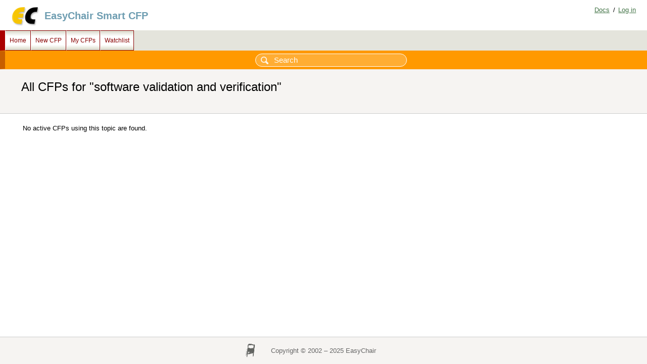

--- FILE ---
content_type: text/html; charset=UTF-8
request_url: https://easychair.org/cfp/topic.cgi?tid=699817
body_size: 1049
content:
<!DOCTYPE html>
<html lang="en-US">
<head>
<title>All CFPs for "software validation and verification"</title>
<script>window['ec:pageId']='13978403603757465600'</script>
<meta http-equiv="Content-Type" content="text/html; charset=UTF-8"/>
<link rel="icon" href="/images/favicon.ico"/><link rel="StyleSheet" href="/css/cool.css?version=519" type="text/css"/><link rel="StyleSheet" href="/css/menu_cfp.css?version=519" type="text/css"/><script src="/js/easy.js?version=519"> </script><script src="/js/menu.js?version=519"> </script></head>
<body><table class="page" id="page"><tr style="height:1px"><td><table class="header"><tr><td class="logocell"><a href="/" title="EasyChair home page"><img class="leftlogo" src="/images/logoEC_short.png"/></a></td><td class="rolecell"><span style="cursor:pointer" onclick="location.href=/cfp/" title="access EasyChair Smart CFP">EasyChair Smart CFP</span></td><td style="width:99%"></td><td class="helplink"><a title="EasyChair Documentation" href="/help/" class="toplinks">Docs</a>/<a class="toplinks" href="/account/signin" title="Log in">Log in</a></td></tr></table></td></tr><tr style="height:99%"><td class="menu_and_content"><div id="menu0" class="menu"><table class="menu" style="position:static; visibility:visible;" cellspacing="0" cellpadding="0"><tr><td class="top" onmouseout="Menu.hide('menu1')" title="Main page" onmouseover="Menu.show('menu1')" onclick="Menu.followLink('menu1','/cfp/')" id="menu1">Home</td><td id="menu2" onclick="Menu.followLink('menu2','/cfps/choose')" title="Create a new CFP" onmouseover="Menu.show('menu2')" onmouseout="Menu.hide('menu2')" class="top">New CFP</td><td title="Manage my CFPs" onmouseover="Menu.show('menu3')" onclick="Menu.followLink('menu3','/cfp/all.cgi')" id="menu3" class="top" onmouseout="Menu.hide('menu3')">My CFPs</td><td onmouseover="Menu.show('menu4')" title="My CFP watchlist" id="menu4" onclick="Menu.followLink('menu4','/cfp/watchlist.cgi')" class="top" onmouseout="Menu.hide('menu4')">Watchlist</td></tr></table></div><div class="content" id="content"><div class="search_row" id="cfp:search:row"><form action="/cfp/search.cgi" id="search-form" method="GET"><input placeholder="Search" name="query" id="search-input" type="text"/></form></div><div class="summary"><div class="pagetitle">All CFPs for "software validation and verification"</div></div><div class="subcontent"><p>No active CFPs using this topic are found.</p></div></div></td></tr><tr><td class="footer">Copyright © 2002 – 2025 EasyChair</td></tr></table></body>
</html>


--- FILE ---
content_type: application/javascript
request_url: https://easychair.org/js/menu.js?version=519
body_size: 1255
content:
// EasyChair source file
// (c) 2020 EasyChair Ltd

"use strict";

var Menu = {
  selected: null, // id of the tab under cursor
  parent: {}, // the parent relation
  hideTime: 25, // time after which menu is hidden onmouseout
  timeout: -1,
  high: {}, // all highlighted tabs

  followLink: function(id, url) {
    try {
      Menu.selected = null,
      Menu.hideAll();
      location.href = url;
    } catch (err) {
      logError(err, 'Menu.followLink');
    }
  },

  followLink2: function(id, url, pars) {
    try {
      Menu.selected = null,
      Menu.hideAll();
      location.href = href(url, pars);
    } catch (err) {
      logError(err, 'Menu.followLink');
    }
  },

  // hide menu after time interval md
  hide: function(id) {
    try {
      if (Menu.selected == id) {
        Menu.selected = null;
      }
      Menu.timeout = setTimeout('Menu.hideAll()', Menu.hideTime);
    }
    catch (err) {
      logError(err, 'Menu.hide');
    }
  },

  // for a menu tab with a given id, return the set of all its ancestor tabs
  ancestors: function(id) {
    var result = {};
    result[id] = true;
    var el = $(id).parentNode;
    while (el) {
      if (! el.id || el.id.substring(0, 5) !== 'tmenu') {
        el = el.parentNode;
        continue;
      }
      var parentId = el.id.substring(1);
      result[parentId] = true;
      el = $(parentId).parentNode;
    }
    return result;
  },

  // unhighlight all highlighted tabs not inherited from
  // the selected element and hide their menus
  hideAll: function(){
    try {
      var shown = Menu.selected ? Menu.ancestors(Menu.selected) : {};
      for (var id in Menu.high) {
        if (shown[id]) continue;

        delete Menu.high[id];
        var menuTab = $(id);
        // this happens with incomplete pages (browser bugs?)
        if (!menuTab) return;

        var st = menuTab.style;
        // also happens with incomplete pages
        if (!st) return;

        var menu = $('t' + id);
        if (menu) {
          menu.style.visibility = 'hidden';
        }
      }
    }
    catch (err) {
      logError(err, 'Menu.hideAll');
    }
  },

  // show menu with a given index
  show: function(id) {
    try {
      // browser bug
      if (!id || id == Menu.selected) return;

      Menu.selected = id;
      Menu.high[id] = true;
      var tab = $(id);
      // happens due to browser bugs
      if (!tab || !tab.style) return;

      var submenu = $('t' + id);
      if (submenu) {
        var pos = absPosition(tab);
        if (tab.className == 'top') {
          submenu.style.top = (pos.bottom - 2) + 'px';
          submenu.style.left = (pos.left + 2) + 'px';
        }
        else {
          submenu.style.top = (pos.top + 1) + 'px';
          submenu.style.left = (pos.right - 9) + 'px';
        }

        // return submenu to the screen if it tries to go outside
        var windowWidth = document.documentElement.clientWidth;
        var submenuBox = submenu.getBoundingClientRect();
        if (submenuBox.right > windowWidth) {
          var newLeft;
          if (tab.className == 'top') {
            newLeft = windowWidth - submenuBox.width + window.pageXOffset;
          } else {
            var tabBox = tab.getBoundingClientRect();
            newLeft = pos.right + 9 - submenuBox.width - tabBox.width;
          }
          if (newLeft - window.pageXOffset >= 0) {
            // we have to change position only if the user has more or less
            // big screen, otherwise it is useless
            submenu.style.left = newLeft + 'px';
          }
        }

        submenu.style.visibility = 'visible';
      }
      Menu.hideAll();
    }
    catch (err) {
      logError(err, 'Menu.show');
    }
  }
};
